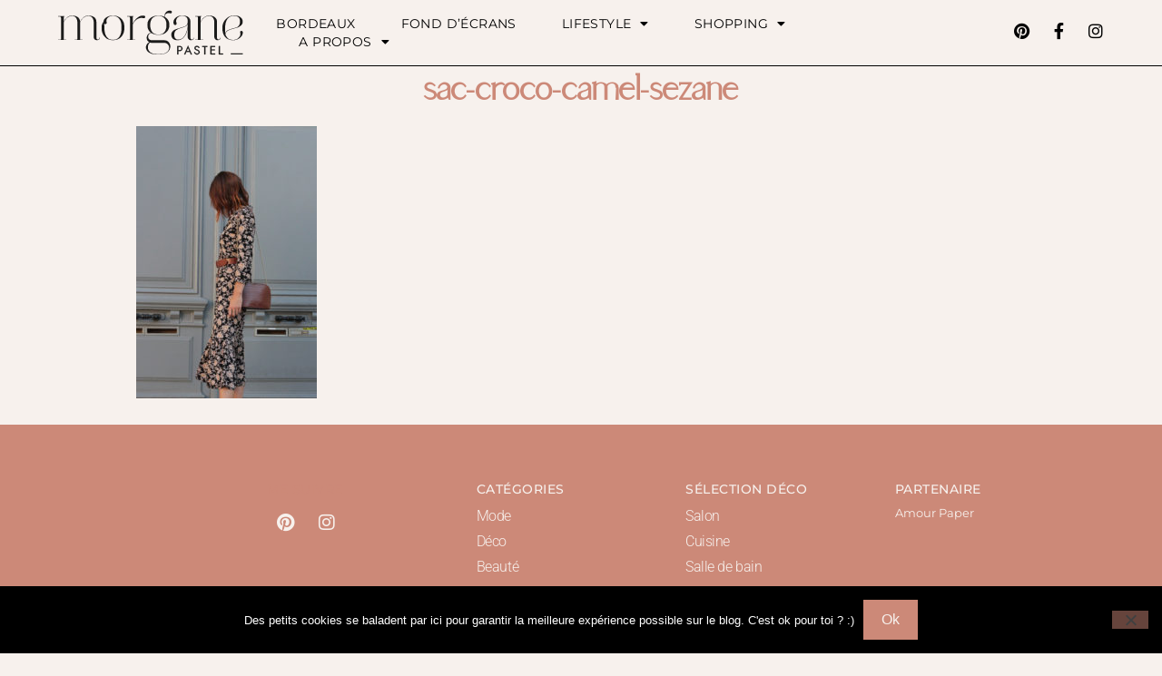

--- FILE ---
content_type: text/html; charset=UTF-8
request_url: https://www.morgane-pastel.com/robe-longue-automne-camel/sac-croco-camel-sezane-2/
body_size: 13483
content:
<!doctype html>
<html lang="fr-FR">
<head>
	<meta charset="UTF-8">
	<meta name="viewport" content="width=device-width, initial-scale=1">
	<link rel="profile" href="https://gmpg.org/xfn/11">
	<meta name='robots' content='index, follow, max-image-preview:large, max-snippet:-1, max-video-preview:-1' />

	<!-- This site is optimized with the Yoast SEO plugin v26.5 - https://yoast.com/wordpress/plugins/seo/ -->
	<title>sac-croco-camel-sezane - Morgane Pastel | Blog lifestyle, mode &amp; déco Bordeaux</title>
	<link rel="canonical" href="https://www.morgane-pastel.com/robe-longue-automne-camel/sac-croco-camel-sezane-2/" />
	<meta property="og:locale" content="fr_FR" />
	<meta property="og:type" content="article" />
	<meta property="og:title" content="sac-croco-camel-sezane - Morgane Pastel | Blog lifestyle, mode &amp; déco Bordeaux" />
	<meta property="og:url" content="https://www.morgane-pastel.com/robe-longue-automne-camel/sac-croco-camel-sezane-2/" />
	<meta property="og:site_name" content="Morgane Pastel | Blog lifestyle, mode &amp; déco Bordeaux" />
	<meta property="article:modified_time" content="2019-09-25T12:29:53+00:00" />
	<meta property="og:image" content="https://www.morgane-pastel.com/robe-longue-automne-camel/sac-croco-camel-sezane-2" />
	<meta property="og:image:width" content="1486" />
	<meta property="og:image:height" content="2242" />
	<meta property="og:image:type" content="image/jpeg" />
	<meta name="twitter:card" content="summary_large_image" />
	<meta name="twitter:site" content="@MorganePastel" />
	<script type="application/ld+json" class="yoast-schema-graph">{"@context":"https://schema.org","@graph":[{"@type":"WebPage","@id":"https://www.morgane-pastel.com/robe-longue-automne-camel/sac-croco-camel-sezane-2/","url":"https://www.morgane-pastel.com/robe-longue-automne-camel/sac-croco-camel-sezane-2/","name":"sac-croco-camel-sezane - Morgane Pastel | Blog lifestyle, mode &amp; déco Bordeaux","isPartOf":{"@id":"https://www.morgane-pastel.com/#website"},"primaryImageOfPage":{"@id":"https://www.morgane-pastel.com/robe-longue-automne-camel/sac-croco-camel-sezane-2/#primaryimage"},"image":{"@id":"https://www.morgane-pastel.com/robe-longue-automne-camel/sac-croco-camel-sezane-2/#primaryimage"},"thumbnailUrl":"https://www.morgane-pastel.com/wp-content/uploads/2019/09/sac-croco-camel-sezane.jpg","datePublished":"2019-09-25T12:29:41+00:00","dateModified":"2019-09-25T12:29:53+00:00","breadcrumb":{"@id":"https://www.morgane-pastel.com/robe-longue-automne-camel/sac-croco-camel-sezane-2/#breadcrumb"},"inLanguage":"fr-FR","potentialAction":[{"@type":"ReadAction","target":["https://www.morgane-pastel.com/robe-longue-automne-camel/sac-croco-camel-sezane-2/"]}]},{"@type":"ImageObject","inLanguage":"fr-FR","@id":"https://www.morgane-pastel.com/robe-longue-automne-camel/sac-croco-camel-sezane-2/#primaryimage","url":"https://www.morgane-pastel.com/wp-content/uploads/2019/09/sac-croco-camel-sezane.jpg","contentUrl":"https://www.morgane-pastel.com/wp-content/uploads/2019/09/sac-croco-camel-sezane.jpg","width":1486,"height":2242,"caption":"sac croco camel sezane"},{"@type":"BreadcrumbList","@id":"https://www.morgane-pastel.com/robe-longue-automne-camel/sac-croco-camel-sezane-2/#breadcrumb","itemListElement":[{"@type":"ListItem","position":1,"name":"Accueil","item":"https://www.morgane-pastel.com/"},{"@type":"ListItem","position":2,"name":"Mode","item":"https://www.morgane-pastel.com/category/mode/"},{"@type":"ListItem","position":3,"name":"Robe longue d&#8217;automne &#038; ceinture croco camel","item":"https://www.morgane-pastel.com/robe-longue-automne-camel/"},{"@type":"ListItem","position":4,"name":"sac-croco-camel-sezane"}]},{"@type":"WebSite","@id":"https://www.morgane-pastel.com/#website","url":"https://www.morgane-pastel.com/","name":"Morgane Pastel | Blog lifestyle, mode &amp; déco Bordeaux","description":"Blog mode, déco &amp; lifestyle à Bordeaux","publisher":{"@id":"https://www.morgane-pastel.com/#/schema/person/45e9825bccfd1c32161ea18264e8f978"},"potentialAction":[{"@type":"SearchAction","target":{"@type":"EntryPoint","urlTemplate":"https://www.morgane-pastel.com/?s={search_term_string}"},"query-input":{"@type":"PropertyValueSpecification","valueRequired":true,"valueName":"search_term_string"}}],"inLanguage":"fr-FR"},{"@type":["Person","Organization"],"@id":"https://www.morgane-pastel.com/#/schema/person/45e9825bccfd1c32161ea18264e8f978","name":"Morgane Pastel","image":{"@type":"ImageObject","inLanguage":"fr-FR","@id":"https://www.morgane-pastel.com/#/schema/person/image/","url":"https://www.morgane-pastel.com/wp-content/uploads/2019/09/sac-croco-camel-sezane.jpg","contentUrl":"https://www.morgane-pastel.com/wp-content/uploads/2019/09/sac-croco-camel-sezane.jpg","width":1486,"height":2242,"caption":"Morgane Pastel"},"logo":{"@id":"https://www.morgane-pastel.com/#/schema/person/image/"}}]}</script>
	<!-- / Yoast SEO plugin. -->


<script type='application/javascript'  id='pys-version-script'>console.log('PixelYourSite Free version 11.1.4.1');</script>
<link rel='dns-prefetch' href='//www.googletagmanager.com' />
<link rel="alternate" type="application/rss+xml" title="Morgane Pastel | Blog lifestyle, mode &amp; déco Bordeaux &raquo; Flux" href="https://www.morgane-pastel.com/feed/" />
<link rel="alternate" type="application/rss+xml" title="Morgane Pastel | Blog lifestyle, mode &amp; déco Bordeaux &raquo; Flux des commentaires" href="https://www.morgane-pastel.com/comments/feed/" />
<script type='text/javascript' id='pinterest-version-script'>console.log('PixelYourSite Pinterest version 6.1.7');</script>
<link rel="alternate" type="application/rss+xml" title="Morgane Pastel | Blog lifestyle, mode &amp; déco Bordeaux &raquo; sac-croco-camel-sezane Flux des commentaires" href="https://www.morgane-pastel.com/robe-longue-automne-camel/sac-croco-camel-sezane-2/feed/" />
<link rel="alternate" title="oEmbed (JSON)" type="application/json+oembed" href="https://www.morgane-pastel.com/wp-json/oembed/1.0/embed?url=https%3A%2F%2Fwww.morgane-pastel.com%2Frobe-longue-automne-camel%2Fsac-croco-camel-sezane-2%2F" />
<link rel="alternate" title="oEmbed (XML)" type="text/xml+oembed" href="https://www.morgane-pastel.com/wp-json/oembed/1.0/embed?url=https%3A%2F%2Fwww.morgane-pastel.com%2Frobe-longue-automne-camel%2Fsac-croco-camel-sezane-2%2F&#038;format=xml" />
<style id='wp-img-auto-sizes-contain-inline-css'>
img:is([sizes=auto i],[sizes^="auto," i]){contain-intrinsic-size:3000px 1500px}
/*# sourceURL=wp-img-auto-sizes-contain-inline-css */
</style>
<style id='wp-emoji-styles-inline-css'>

	img.wp-smiley, img.emoji {
		display: inline !important;
		border: none !important;
		box-shadow: none !important;
		height: 1em !important;
		width: 1em !important;
		margin: 0 0.07em !important;
		vertical-align: -0.1em !important;
		background: none !important;
		padding: 0 !important;
	}
/*# sourceURL=wp-emoji-styles-inline-css */
</style>
<link rel='stylesheet' id='wp-block-library-css' href='https://www.morgane-pastel.com/wp-includes/css/dist/block-library/style.min.css?ver=6.9' media='all' />
<style id='global-styles-inline-css'>
:root{--wp--preset--aspect-ratio--square: 1;--wp--preset--aspect-ratio--4-3: 4/3;--wp--preset--aspect-ratio--3-4: 3/4;--wp--preset--aspect-ratio--3-2: 3/2;--wp--preset--aspect-ratio--2-3: 2/3;--wp--preset--aspect-ratio--16-9: 16/9;--wp--preset--aspect-ratio--9-16: 9/16;--wp--preset--color--black: #000000;--wp--preset--color--cyan-bluish-gray: #abb8c3;--wp--preset--color--white: #ffffff;--wp--preset--color--pale-pink: #f78da7;--wp--preset--color--vivid-red: #cf2e2e;--wp--preset--color--luminous-vivid-orange: #ff6900;--wp--preset--color--luminous-vivid-amber: #fcb900;--wp--preset--color--light-green-cyan: #7bdcb5;--wp--preset--color--vivid-green-cyan: #00d084;--wp--preset--color--pale-cyan-blue: #8ed1fc;--wp--preset--color--vivid-cyan-blue: #0693e3;--wp--preset--color--vivid-purple: #9b51e0;--wp--preset--gradient--vivid-cyan-blue-to-vivid-purple: linear-gradient(135deg,rgb(6,147,227) 0%,rgb(155,81,224) 100%);--wp--preset--gradient--light-green-cyan-to-vivid-green-cyan: linear-gradient(135deg,rgb(122,220,180) 0%,rgb(0,208,130) 100%);--wp--preset--gradient--luminous-vivid-amber-to-luminous-vivid-orange: linear-gradient(135deg,rgb(252,185,0) 0%,rgb(255,105,0) 100%);--wp--preset--gradient--luminous-vivid-orange-to-vivid-red: linear-gradient(135deg,rgb(255,105,0) 0%,rgb(207,46,46) 100%);--wp--preset--gradient--very-light-gray-to-cyan-bluish-gray: linear-gradient(135deg,rgb(238,238,238) 0%,rgb(169,184,195) 100%);--wp--preset--gradient--cool-to-warm-spectrum: linear-gradient(135deg,rgb(74,234,220) 0%,rgb(151,120,209) 20%,rgb(207,42,186) 40%,rgb(238,44,130) 60%,rgb(251,105,98) 80%,rgb(254,248,76) 100%);--wp--preset--gradient--blush-light-purple: linear-gradient(135deg,rgb(255,206,236) 0%,rgb(152,150,240) 100%);--wp--preset--gradient--blush-bordeaux: linear-gradient(135deg,rgb(254,205,165) 0%,rgb(254,45,45) 50%,rgb(107,0,62) 100%);--wp--preset--gradient--luminous-dusk: linear-gradient(135deg,rgb(255,203,112) 0%,rgb(199,81,192) 50%,rgb(65,88,208) 100%);--wp--preset--gradient--pale-ocean: linear-gradient(135deg,rgb(255,245,203) 0%,rgb(182,227,212) 50%,rgb(51,167,181) 100%);--wp--preset--gradient--electric-grass: linear-gradient(135deg,rgb(202,248,128) 0%,rgb(113,206,126) 100%);--wp--preset--gradient--midnight: linear-gradient(135deg,rgb(2,3,129) 0%,rgb(40,116,252) 100%);--wp--preset--font-size--small: 13px;--wp--preset--font-size--medium: 20px;--wp--preset--font-size--large: 36px;--wp--preset--font-size--x-large: 42px;--wp--preset--spacing--20: 0.44rem;--wp--preset--spacing--30: 0.67rem;--wp--preset--spacing--40: 1rem;--wp--preset--spacing--50: 1.5rem;--wp--preset--spacing--60: 2.25rem;--wp--preset--spacing--70: 3.38rem;--wp--preset--spacing--80: 5.06rem;--wp--preset--shadow--natural: 6px 6px 9px rgba(0, 0, 0, 0.2);--wp--preset--shadow--deep: 12px 12px 50px rgba(0, 0, 0, 0.4);--wp--preset--shadow--sharp: 6px 6px 0px rgba(0, 0, 0, 0.2);--wp--preset--shadow--outlined: 6px 6px 0px -3px rgb(255, 255, 255), 6px 6px rgb(0, 0, 0);--wp--preset--shadow--crisp: 6px 6px 0px rgb(0, 0, 0);}:root { --wp--style--global--content-size: 800px;--wp--style--global--wide-size: 1200px; }:where(body) { margin: 0; }.wp-site-blocks > .alignleft { float: left; margin-right: 2em; }.wp-site-blocks > .alignright { float: right; margin-left: 2em; }.wp-site-blocks > .aligncenter { justify-content: center; margin-left: auto; margin-right: auto; }:where(.wp-site-blocks) > * { margin-block-start: 24px; margin-block-end: 0; }:where(.wp-site-blocks) > :first-child { margin-block-start: 0; }:where(.wp-site-blocks) > :last-child { margin-block-end: 0; }:root { --wp--style--block-gap: 24px; }:root :where(.is-layout-flow) > :first-child{margin-block-start: 0;}:root :where(.is-layout-flow) > :last-child{margin-block-end: 0;}:root :where(.is-layout-flow) > *{margin-block-start: 24px;margin-block-end: 0;}:root :where(.is-layout-constrained) > :first-child{margin-block-start: 0;}:root :where(.is-layout-constrained) > :last-child{margin-block-end: 0;}:root :where(.is-layout-constrained) > *{margin-block-start: 24px;margin-block-end: 0;}:root :where(.is-layout-flex){gap: 24px;}:root :where(.is-layout-grid){gap: 24px;}.is-layout-flow > .alignleft{float: left;margin-inline-start: 0;margin-inline-end: 2em;}.is-layout-flow > .alignright{float: right;margin-inline-start: 2em;margin-inline-end: 0;}.is-layout-flow > .aligncenter{margin-left: auto !important;margin-right: auto !important;}.is-layout-constrained > .alignleft{float: left;margin-inline-start: 0;margin-inline-end: 2em;}.is-layout-constrained > .alignright{float: right;margin-inline-start: 2em;margin-inline-end: 0;}.is-layout-constrained > .aligncenter{margin-left: auto !important;margin-right: auto !important;}.is-layout-constrained > :where(:not(.alignleft):not(.alignright):not(.alignfull)){max-width: var(--wp--style--global--content-size);margin-left: auto !important;margin-right: auto !important;}.is-layout-constrained > .alignwide{max-width: var(--wp--style--global--wide-size);}body .is-layout-flex{display: flex;}.is-layout-flex{flex-wrap: wrap;align-items: center;}.is-layout-flex > :is(*, div){margin: 0;}body .is-layout-grid{display: grid;}.is-layout-grid > :is(*, div){margin: 0;}body{padding-top: 0px;padding-right: 0px;padding-bottom: 0px;padding-left: 0px;}a:where(:not(.wp-element-button)){text-decoration: underline;}:root :where(.wp-element-button, .wp-block-button__link){background-color: #32373c;border-width: 0;color: #fff;font-family: inherit;font-size: inherit;font-style: inherit;font-weight: inherit;letter-spacing: inherit;line-height: inherit;padding-top: calc(0.667em + 2px);padding-right: calc(1.333em + 2px);padding-bottom: calc(0.667em + 2px);padding-left: calc(1.333em + 2px);text-decoration: none;text-transform: inherit;}.has-black-color{color: var(--wp--preset--color--black) !important;}.has-cyan-bluish-gray-color{color: var(--wp--preset--color--cyan-bluish-gray) !important;}.has-white-color{color: var(--wp--preset--color--white) !important;}.has-pale-pink-color{color: var(--wp--preset--color--pale-pink) !important;}.has-vivid-red-color{color: var(--wp--preset--color--vivid-red) !important;}.has-luminous-vivid-orange-color{color: var(--wp--preset--color--luminous-vivid-orange) !important;}.has-luminous-vivid-amber-color{color: var(--wp--preset--color--luminous-vivid-amber) !important;}.has-light-green-cyan-color{color: var(--wp--preset--color--light-green-cyan) !important;}.has-vivid-green-cyan-color{color: var(--wp--preset--color--vivid-green-cyan) !important;}.has-pale-cyan-blue-color{color: var(--wp--preset--color--pale-cyan-blue) !important;}.has-vivid-cyan-blue-color{color: var(--wp--preset--color--vivid-cyan-blue) !important;}.has-vivid-purple-color{color: var(--wp--preset--color--vivid-purple) !important;}.has-black-background-color{background-color: var(--wp--preset--color--black) !important;}.has-cyan-bluish-gray-background-color{background-color: var(--wp--preset--color--cyan-bluish-gray) !important;}.has-white-background-color{background-color: var(--wp--preset--color--white) !important;}.has-pale-pink-background-color{background-color: var(--wp--preset--color--pale-pink) !important;}.has-vivid-red-background-color{background-color: var(--wp--preset--color--vivid-red) !important;}.has-luminous-vivid-orange-background-color{background-color: var(--wp--preset--color--luminous-vivid-orange) !important;}.has-luminous-vivid-amber-background-color{background-color: var(--wp--preset--color--luminous-vivid-amber) !important;}.has-light-green-cyan-background-color{background-color: var(--wp--preset--color--light-green-cyan) !important;}.has-vivid-green-cyan-background-color{background-color: var(--wp--preset--color--vivid-green-cyan) !important;}.has-pale-cyan-blue-background-color{background-color: var(--wp--preset--color--pale-cyan-blue) !important;}.has-vivid-cyan-blue-background-color{background-color: var(--wp--preset--color--vivid-cyan-blue) !important;}.has-vivid-purple-background-color{background-color: var(--wp--preset--color--vivid-purple) !important;}.has-black-border-color{border-color: var(--wp--preset--color--black) !important;}.has-cyan-bluish-gray-border-color{border-color: var(--wp--preset--color--cyan-bluish-gray) !important;}.has-white-border-color{border-color: var(--wp--preset--color--white) !important;}.has-pale-pink-border-color{border-color: var(--wp--preset--color--pale-pink) !important;}.has-vivid-red-border-color{border-color: var(--wp--preset--color--vivid-red) !important;}.has-luminous-vivid-orange-border-color{border-color: var(--wp--preset--color--luminous-vivid-orange) !important;}.has-luminous-vivid-amber-border-color{border-color: var(--wp--preset--color--luminous-vivid-amber) !important;}.has-light-green-cyan-border-color{border-color: var(--wp--preset--color--light-green-cyan) !important;}.has-vivid-green-cyan-border-color{border-color: var(--wp--preset--color--vivid-green-cyan) !important;}.has-pale-cyan-blue-border-color{border-color: var(--wp--preset--color--pale-cyan-blue) !important;}.has-vivid-cyan-blue-border-color{border-color: var(--wp--preset--color--vivid-cyan-blue) !important;}.has-vivid-purple-border-color{border-color: var(--wp--preset--color--vivid-purple) !important;}.has-vivid-cyan-blue-to-vivid-purple-gradient-background{background: var(--wp--preset--gradient--vivid-cyan-blue-to-vivid-purple) !important;}.has-light-green-cyan-to-vivid-green-cyan-gradient-background{background: var(--wp--preset--gradient--light-green-cyan-to-vivid-green-cyan) !important;}.has-luminous-vivid-amber-to-luminous-vivid-orange-gradient-background{background: var(--wp--preset--gradient--luminous-vivid-amber-to-luminous-vivid-orange) !important;}.has-luminous-vivid-orange-to-vivid-red-gradient-background{background: var(--wp--preset--gradient--luminous-vivid-orange-to-vivid-red) !important;}.has-very-light-gray-to-cyan-bluish-gray-gradient-background{background: var(--wp--preset--gradient--very-light-gray-to-cyan-bluish-gray) !important;}.has-cool-to-warm-spectrum-gradient-background{background: var(--wp--preset--gradient--cool-to-warm-spectrum) !important;}.has-blush-light-purple-gradient-background{background: var(--wp--preset--gradient--blush-light-purple) !important;}.has-blush-bordeaux-gradient-background{background: var(--wp--preset--gradient--blush-bordeaux) !important;}.has-luminous-dusk-gradient-background{background: var(--wp--preset--gradient--luminous-dusk) !important;}.has-pale-ocean-gradient-background{background: var(--wp--preset--gradient--pale-ocean) !important;}.has-electric-grass-gradient-background{background: var(--wp--preset--gradient--electric-grass) !important;}.has-midnight-gradient-background{background: var(--wp--preset--gradient--midnight) !important;}.has-small-font-size{font-size: var(--wp--preset--font-size--small) !important;}.has-medium-font-size{font-size: var(--wp--preset--font-size--medium) !important;}.has-large-font-size{font-size: var(--wp--preset--font-size--large) !important;}.has-x-large-font-size{font-size: var(--wp--preset--font-size--x-large) !important;}
/*# sourceURL=global-styles-inline-css */
</style>

<link rel='stylesheet' id='cookie-notice-front-css' href='https://www.morgane-pastel.com/wp-content/plugins/cookie-notice/css/front.min.css?ver=2.5.11' media='all' />
<link rel='stylesheet' id='mc4wp-form-basic-css' href='https://www.morgane-pastel.com/wp-content/plugins/mailchimp-for-wp/assets/css/form-basic.css?ver=4.10.9' media='all' />
<link rel='stylesheet' id='hello-elementor-css' href='https://www.morgane-pastel.com/wp-content/themes/hello-elementor/assets/css/reset.css?ver=3.4.5' media='all' />
<link rel='stylesheet' id='hello-elementor-theme-style-css' href='https://www.morgane-pastel.com/wp-content/themes/hello-elementor/assets/css/theme.css?ver=3.4.5' media='all' />
<link rel='stylesheet' id='hello-elementor-header-footer-css' href='https://www.morgane-pastel.com/wp-content/themes/hello-elementor/assets/css/header-footer.css?ver=3.4.5' media='all' />
<link rel='stylesheet' id='elementor-frontend-css' href='https://www.morgane-pastel.com/wp-content/plugins/elementor/assets/css/frontend.min.css?ver=3.33.2' media='all' />
<link rel='stylesheet' id='widget-image-css' href='https://www.morgane-pastel.com/wp-content/plugins/elementor/assets/css/widget-image.min.css?ver=3.33.2' media='all' />
<link rel='stylesheet' id='widget-nav-menu-css' href='https://www.morgane-pastel.com/wp-content/plugins/elementor-pro/assets/css/widget-nav-menu.min.css?ver=3.32.3' media='all' />
<link rel='stylesheet' id='widget-social-icons-css' href='https://www.morgane-pastel.com/wp-content/plugins/elementor/assets/css/widget-social-icons.min.css?ver=3.33.2' media='all' />
<link rel='stylesheet' id='e-apple-webkit-css' href='https://www.morgane-pastel.com/wp-content/plugins/elementor/assets/css/conditionals/apple-webkit.min.css?ver=3.33.2' media='all' />
<link rel='stylesheet' id='widget-heading-css' href='https://www.morgane-pastel.com/wp-content/plugins/elementor/assets/css/widget-heading.min.css?ver=3.33.2' media='all' />
<link rel='stylesheet' id='elementor-icons-css' href='https://www.morgane-pastel.com/wp-content/plugins/elementor/assets/lib/eicons/css/elementor-icons.min.css?ver=5.44.0' media='all' />
<link rel='stylesheet' id='elementor-post-5594-css' href='https://www.morgane-pastel.com/wp-content/uploads/elementor/css/post-5594.css?ver=1765396837' media='all' />
<link rel='stylesheet' id='font-awesome-5-all-css' href='https://www.morgane-pastel.com/wp-content/plugins/elementor/assets/lib/font-awesome/css/all.min.css?ver=3.33.2' media='all' />
<link rel='stylesheet' id='font-awesome-4-shim-css' href='https://www.morgane-pastel.com/wp-content/plugins/elementor/assets/lib/font-awesome/css/v4-shims.min.css?ver=3.33.2' media='all' />
<link rel='stylesheet' id='elementor-post-4866-css' href='https://www.morgane-pastel.com/wp-content/uploads/elementor/css/post-4866.css?ver=1765396837' media='all' />
<link rel='stylesheet' id='elementor-post-8166-css' href='https://www.morgane-pastel.com/wp-content/uploads/elementor/css/post-8166.css?ver=1765396837' media='all' />
<link rel='stylesheet' id='elementor-post-9177-css' href='https://www.morgane-pastel.com/wp-content/uploads/elementor/css/post-9177.css?ver=1765396837' media='all' />
<link rel='stylesheet' id='elementor-gf-local-playfairdisplay-css' href='https://www.morgane-pastel.com/wp-content/uploads/elementor/google-fonts/css/playfairdisplay.css?ver=1743267041' media='all' />
<link rel='stylesheet' id='elementor-gf-local-montserrat-css' href='https://www.morgane-pastel.com/wp-content/uploads/elementor/google-fonts/css/montserrat.css?ver=1743267044' media='all' />
<link rel='stylesheet' id='elementor-gf-local-roboto-css' href='https://www.morgane-pastel.com/wp-content/uploads/elementor/google-fonts/css/roboto.css?ver=1743267050' media='all' />
<link rel='stylesheet' id='elementor-icons-shared-0-css' href='https://www.morgane-pastel.com/wp-content/plugins/elementor/assets/lib/font-awesome/css/fontawesome.min.css?ver=5.15.3' media='all' />
<link rel='stylesheet' id='elementor-icons-fa-solid-css' href='https://www.morgane-pastel.com/wp-content/plugins/elementor/assets/lib/font-awesome/css/solid.min.css?ver=5.15.3' media='all' />
<link rel='stylesheet' id='elementor-icons-fa-brands-css' href='https://www.morgane-pastel.com/wp-content/plugins/elementor/assets/lib/font-awesome/css/brands.min.css?ver=5.15.3' media='all' />
<script id="cookie-notice-front-js-before">
var cnArgs = {"ajaxUrl":"https:\/\/www.morgane-pastel.com\/wp-admin\/admin-ajax.php","nonce":"5d6671659a","hideEffect":"fade","position":"bottom","onScroll":false,"onScrollOffset":100,"onClick":false,"cookieName":"cookie_notice_accepted","cookieTime":2592000,"cookieTimeRejected":2592000,"globalCookie":false,"redirection":false,"cache":false,"revokeCookies":false,"revokeCookiesOpt":"automatic"};

//# sourceURL=cookie-notice-front-js-before
</script>
<script src="https://www.morgane-pastel.com/wp-content/plugins/cookie-notice/js/front.min.js?ver=2.5.11" id="cookie-notice-front-js"></script>
<script src="https://www.morgane-pastel.com/wp-includes/js/jquery/jquery.min.js?ver=3.7.1" id="jquery-core-js"></script>
<script src="https://www.morgane-pastel.com/wp-includes/js/jquery/jquery-migrate.min.js?ver=3.4.1" id="jquery-migrate-js"></script>
<script src="https://www.morgane-pastel.com/wp-content/plugins/elementor/assets/lib/font-awesome/js/v4-shims.min.js?ver=3.33.2" id="font-awesome-4-shim-js"></script>
<script src="https://www.morgane-pastel.com/wp-content/plugins/pixelyoursite/dist/scripts/js.cookie-2.1.3.min.js?ver=2.1.3" id="js-cookie-pys-js"></script>
<script src="https://www.morgane-pastel.com/wp-content/plugins/pixelyoursite/dist/scripts/jquery.bind-first-0.2.3.min.js?ver=0.2.3" id="jquery-bind-first-js"></script>
<script src="https://www.morgane-pastel.com/wp-content/plugins/pixelyoursite/dist/scripts/tld.min.js?ver=2.3.1" id="js-tld-js"></script>
<script id="pys-js-extra">
var pysOptions = {"staticEvents":[],"dynamicEvents":[],"triggerEvents":[],"triggerEventTypes":[],"pinterest":{"pixelIds":["2612398563419"],"advancedMatching":[],"wooVariableAsSimple":false,"serverApiEnabled":false},"debug":"","siteUrl":"https://www.morgane-pastel.com","ajaxUrl":"https://www.morgane-pastel.com/wp-admin/admin-ajax.php","ajax_event":"c0fcc549ee","enable_remove_download_url_param":"1","cookie_duration":"7","last_visit_duration":"60","enable_success_send_form":"","ajaxForServerEvent":"1","ajaxForServerStaticEvent":"1","useSendBeacon":"1","send_external_id":"1","external_id_expire":"180","track_cookie_for_subdomains":"1","google_consent_mode":"1","gdpr":{"ajax_enabled":false,"all_disabled_by_api":false,"facebook_disabled_by_api":false,"analytics_disabled_by_api":false,"google_ads_disabled_by_api":false,"pinterest_disabled_by_api":false,"bing_disabled_by_api":false,"reddit_disabled_by_api":false,"externalID_disabled_by_api":false,"facebook_prior_consent_enabled":true,"analytics_prior_consent_enabled":true,"google_ads_prior_consent_enabled":null,"pinterest_prior_consent_enabled":true,"bing_prior_consent_enabled":true,"cookiebot_integration_enabled":false,"cookiebot_facebook_consent_category":"marketing","cookiebot_analytics_consent_category":"statistics","cookiebot_tiktok_consent_category":"marketing","cookiebot_google_ads_consent_category":"marketing","cookiebot_pinterest_consent_category":"marketing","cookiebot_bing_consent_category":"marketing","consent_magic_integration_enabled":false,"real_cookie_banner_integration_enabled":false,"cookie_notice_integration_enabled":false,"cookie_law_info_integration_enabled":false,"analytics_storage":{"enabled":true,"value":"granted","filter":false},"ad_storage":{"enabled":true,"value":"granted","filter":false},"ad_user_data":{"enabled":true,"value":"granted","filter":false},"ad_personalization":{"enabled":true,"value":"granted","filter":false}},"cookie":{"disabled_all_cookie":false,"disabled_start_session_cookie":false,"disabled_advanced_form_data_cookie":false,"disabled_landing_page_cookie":false,"disabled_first_visit_cookie":false,"disabled_trafficsource_cookie":false,"disabled_utmTerms_cookie":false,"disabled_utmId_cookie":false},"tracking_analytics":{"TrafficSource":"direct","TrafficLanding":"undefined","TrafficUtms":[],"TrafficUtmsId":[]},"GATags":{"ga_datalayer_type":"default","ga_datalayer_name":"dataLayerPYS"},"woo":{"enabled":false},"edd":{"enabled":false},"cache_bypass":"1768860939"};
//# sourceURL=pys-js-extra
</script>
<script src="https://www.morgane-pastel.com/wp-content/plugins/pixelyoursite/dist/scripts/public.js?ver=11.1.4.1" id="pys-js"></script>
<script src="https://www.morgane-pastel.com/wp-content/plugins/pixelyoursite-pinterest/dist/scripts/public.js?ver=6.1.7" id="pys-pinterest-js"></script>

<!-- Extrait de code de la balise Google (gtag.js) ajouté par Site Kit -->
<!-- Extrait Google Analytics ajouté par Site Kit -->
<script src="https://www.googletagmanager.com/gtag/js?id=G-SPKF81WYV7" id="google_gtagjs-js" async></script>
<script id="google_gtagjs-js-after">
window.dataLayer = window.dataLayer || [];function gtag(){dataLayer.push(arguments);}
gtag("set","linker",{"domains":["www.morgane-pastel.com"]});
gtag("js", new Date());
gtag("set", "developer_id.dZTNiMT", true);
gtag("config", "G-SPKF81WYV7");
//# sourceURL=google_gtagjs-js-after
</script>
<link rel="https://api.w.org/" href="https://www.morgane-pastel.com/wp-json/" /><link rel="alternate" title="JSON" type="application/json" href="https://www.morgane-pastel.com/wp-json/wp/v2/media/5461" /><link rel="EditURI" type="application/rsd+xml" title="RSD" href="https://www.morgane-pastel.com/xmlrpc.php?rsd" />
<meta name="generator" content="WordPress 6.9" />
<link rel='shortlink' href='https://www.morgane-pastel.com/?p=5461' />
<meta name="generator" content="Site Kit by Google 1.167.0" /><!-- Analytics by WP Statistics - https://wp-statistics.com -->
<meta name="generator" content="Elementor 3.33.2; features: additional_custom_breakpoints; settings: css_print_method-external, google_font-enabled, font_display-auto">
			<style>
				.e-con.e-parent:nth-of-type(n+4):not(.e-lazyloaded):not(.e-no-lazyload),
				.e-con.e-parent:nth-of-type(n+4):not(.e-lazyloaded):not(.e-no-lazyload) * {
					background-image: none !important;
				}
				@media screen and (max-height: 1024px) {
					.e-con.e-parent:nth-of-type(n+3):not(.e-lazyloaded):not(.e-no-lazyload),
					.e-con.e-parent:nth-of-type(n+3):not(.e-lazyloaded):not(.e-no-lazyload) * {
						background-image: none !important;
					}
				}
				@media screen and (max-height: 640px) {
					.e-con.e-parent:nth-of-type(n+2):not(.e-lazyloaded):not(.e-no-lazyload),
					.e-con.e-parent:nth-of-type(n+2):not(.e-lazyloaded):not(.e-no-lazyload) * {
						background-image: none !important;
					}
				}
			</style>
						<meta name="theme-color" content="#F7F1ED">
			<link rel="icon" href="https://www.morgane-pastel.com/wp-content/uploads/2019/09/favicon.png" sizes="32x32" />
<link rel="icon" href="https://www.morgane-pastel.com/wp-content/uploads/2019/09/favicon.png" sizes="192x192" />
<link rel="apple-touch-icon" href="https://www.morgane-pastel.com/wp-content/uploads/2019/09/favicon.png" />
<meta name="msapplication-TileImage" content="https://www.morgane-pastel.com/wp-content/uploads/2019/09/favicon.png" />
<style id="sccss">.row {
		width:95%;
		padding-top:15px;
}

.col-md-2{

		width:19%;
		display: contents;
}

@media screen and (max-width: 767px) {
.shopthelook{
        display: none;
        }
}</style></head>
<body data-rsssl=1 class="attachment wp-singular attachment-template-default single single-attachment postid-5461 attachmentid-5461 attachment-jpeg wp-embed-responsive wp-theme-hello-elementor cookies-not-set hello-elementor-default elementor-default elementor-kit-5594 elementor-page-9177">


<a class="skip-link screen-reader-text" href="#content">Aller au contenu</a>

		<header data-elementor-type="header" data-elementor-id="4866" class="elementor elementor-4866 elementor-location-header" data-elementor-post-type="elementor_library">
					<section class="elementor-section elementor-top-section elementor-element elementor-element-384919fc elementor-section-full_width elementor-section-height-min-height elementor-section-items-stretch elementor-section-height-default" data-id="384919fc" data-element_type="section" data-settings="{&quot;background_background&quot;:&quot;classic&quot;}">
						<div class="elementor-container elementor-column-gap-default">
					<div class="elementor-column elementor-col-25 elementor-top-column elementor-element elementor-element-7c804d10" data-id="7c804d10" data-element_type="column">
			<div class="elementor-widget-wrap elementor-element-populated">
						<div class="elementor-element elementor-element-7aa15c9c elementor-widget elementor-widget-image" data-id="7aa15c9c" data-element_type="widget" data-widget_type="image.default">
				<div class="elementor-widget-container">
																<a href="https://www.morgane-pastel.com">
							<img width="204" height="50" src="https://www.morgane-pastel.com/wp-content/uploads/2022/11/logo_morgane-pastel.png" class="attachment-full size-full wp-image-8152" alt="" />								</a>
															</div>
				</div>
					</div>
		</div>
				<div class="elementor-column elementor-col-50 elementor-top-column elementor-element elementor-element-28e5b836" data-id="28e5b836" data-element_type="column">
			<div class="elementor-widget-wrap elementor-element-populated">
						<div class="elementor-element elementor-element-70bb2ac7 elementor-nav-menu__align-start elementor-nav-menu--stretch elementor-nav-menu__text-align-center elementor-nav-menu--dropdown-tablet elementor-nav-menu--toggle elementor-nav-menu--burger elementor-widget elementor-widget-nav-menu" data-id="70bb2ac7" data-element_type="widget" data-settings="{&quot;full_width&quot;:&quot;stretch&quot;,&quot;layout&quot;:&quot;horizontal&quot;,&quot;submenu_icon&quot;:{&quot;value&quot;:&quot;&lt;i class=\&quot;fas fa-caret-down\&quot; aria-hidden=\&quot;true\&quot;&gt;&lt;\/i&gt;&quot;,&quot;library&quot;:&quot;fa-solid&quot;},&quot;toggle&quot;:&quot;burger&quot;}" data-widget_type="nav-menu.default">
				<div class="elementor-widget-container">
								<nav aria-label="Menu" class="elementor-nav-menu--main elementor-nav-menu__container elementor-nav-menu--layout-horizontal e--pointer-underline e--animation-fade">
				<ul id="menu-1-70bb2ac7" class="elementor-nav-menu"><li class="menu-item menu-item-type-taxonomy menu-item-object-category menu-item-5148"><a href="https://www.morgane-pastel.com/category/bordeaux/" class="elementor-item">Bordeaux</a></li>
<li class="menu-item menu-item-type-taxonomy menu-item-object-category menu-item-1167"><a href="https://www.morgane-pastel.com/category/fond-ecrans/" class="elementor-item">Fond d&rsquo;écrans</a></li>
<li class="menu-item menu-item-type-custom menu-item-object-custom menu-item-has-children menu-item-923"><a href="#" class="elementor-item elementor-item-anchor">Lifestyle</a>
<ul class="sub-menu elementor-nav-menu--dropdown">
	<li class="menu-item menu-item-type-taxonomy menu-item-object-category menu-item-989"><a href="https://www.morgane-pastel.com/category/mode/" class="elementor-sub-item">Mode</a></li>
	<li class="menu-item menu-item-type-taxonomy menu-item-object-category menu-item-1117"><a href="https://www.morgane-pastel.com/category/deco/" class="elementor-sub-item">Déco</a></li>
	<li class="menu-item menu-item-type-taxonomy menu-item-object-category menu-item-993"><a href="https://www.morgane-pastel.com/category/beaute/" class="elementor-sub-item">Beauté</a></li>
	<li class="menu-item menu-item-type-taxonomy menu-item-object-category menu-item-992"><a href="https://www.morgane-pastel.com/category/food/" class="elementor-sub-item">Food</a></li>
</ul>
</li>
<li class="menu-item menu-item-type-custom menu-item-object-custom menu-item-has-children menu-item-4725"><a href="#" class="elementor-item elementor-item-anchor">Shopping</a>
<ul class="sub-menu elementor-nav-menu--dropdown">
	<li class="menu-item menu-item-type-post_type menu-item-object-page menu-item-has-children menu-item-2082"><a href="https://www.morgane-pastel.com/deco/" class="elementor-sub-item">Déco</a>
	<ul class="sub-menu elementor-nav-menu--dropdown">
		<li class="menu-item menu-item-type-post_type menu-item-object-page menu-item-7177"><a href="https://www.morgane-pastel.com/deco/deco-pour-un-salon-moderne/" class="elementor-sub-item">Salon</a></li>
		<li class="menu-item menu-item-type-post_type menu-item-object-page menu-item-5777"><a href="https://www.morgane-pastel.com/deco/deco-cuisine/" class="elementor-sub-item">Cuisine</a></li>
		<li class="menu-item menu-item-type-post_type menu-item-object-page menu-item-6085"><a href="https://www.morgane-pastel.com/deco/deco-pour-une-jolie-chambre-moderne/" class="elementor-sub-item">Chambre</a></li>
		<li class="menu-item menu-item-type-post_type menu-item-object-page menu-item-6245"><a href="https://www.morgane-pastel.com/deco/une-salle-de-bain-moderne-chic/" class="elementor-sub-item">Salle de bain</a></li>
		<li class="menu-item menu-item-type-post_type menu-item-object-page menu-item-6579"><a href="https://www.morgane-pastel.com/deco/deco-bureau/" class="elementor-sub-item">Bureau</a></li>
	</ul>
</li>
	<li class="menu-item menu-item-type-post_type menu-item-object-page menu-item-2050"><a href="https://www.morgane-pastel.com/mode/" class="elementor-sub-item">Mode</a></li>
	<li class="menu-item menu-item-type-post_type menu-item-object-page menu-item-2049"><a href="https://www.morgane-pastel.com/beaute/" class="elementor-sub-item">Beauté</a></li>
	<li class="menu-item menu-item-type-post_type menu-item-object-page menu-item-2494"><a href="https://www.morgane-pastel.com/bijoux/" class="elementor-sub-item">Bijoux</a></li>
	<li class="menu-item menu-item-type-post_type menu-item-object-page menu-item-2216"><a href="https://www.morgane-pastel.com/wishlist/" class="elementor-sub-item">Wishlist</a></li>
</ul>
</li>
<li class="menu-item menu-item-type-post_type menu-item-object-page menu-item-has-children menu-item-1732"><a href="https://www.morgane-pastel.com/a-propos/" class="elementor-item">A propos</a>
<ul class="sub-menu elementor-nav-menu--dropdown">
	<li class="menu-item menu-item-type-custom menu-item-object-custom menu-item-4998"><a href="https://morganepichard.fr/" class="elementor-sub-item">Portfolio</a></li>
	<li class="menu-item menu-item-type-post_type menu-item-object-page menu-item-19"><a href="https://www.morgane-pastel.com/contact/" class="elementor-sub-item">Contact</a></li>
	<li class="menu-item menu-item-type-custom menu-item-object-custom menu-item-5557"><a href="https://amourpaper.com" class="elementor-sub-item">Ma boutique</a></li>
</ul>
</li>
</ul>			</nav>
					<div class="elementor-menu-toggle" role="button" tabindex="0" aria-label="Permuter le menu" aria-expanded="false">
			<i aria-hidden="true" role="presentation" class="elementor-menu-toggle__icon--open eicon-menu-bar"></i><i aria-hidden="true" role="presentation" class="elementor-menu-toggle__icon--close eicon-close"></i>		</div>
					<nav class="elementor-nav-menu--dropdown elementor-nav-menu__container" aria-hidden="true">
				<ul id="menu-2-70bb2ac7" class="elementor-nav-menu"><li class="menu-item menu-item-type-taxonomy menu-item-object-category menu-item-5148"><a href="https://www.morgane-pastel.com/category/bordeaux/" class="elementor-item" tabindex="-1">Bordeaux</a></li>
<li class="menu-item menu-item-type-taxonomy menu-item-object-category menu-item-1167"><a href="https://www.morgane-pastel.com/category/fond-ecrans/" class="elementor-item" tabindex="-1">Fond d&rsquo;écrans</a></li>
<li class="menu-item menu-item-type-custom menu-item-object-custom menu-item-has-children menu-item-923"><a href="#" class="elementor-item elementor-item-anchor" tabindex="-1">Lifestyle</a>
<ul class="sub-menu elementor-nav-menu--dropdown">
	<li class="menu-item menu-item-type-taxonomy menu-item-object-category menu-item-989"><a href="https://www.morgane-pastel.com/category/mode/" class="elementor-sub-item" tabindex="-1">Mode</a></li>
	<li class="menu-item menu-item-type-taxonomy menu-item-object-category menu-item-1117"><a href="https://www.morgane-pastel.com/category/deco/" class="elementor-sub-item" tabindex="-1">Déco</a></li>
	<li class="menu-item menu-item-type-taxonomy menu-item-object-category menu-item-993"><a href="https://www.morgane-pastel.com/category/beaute/" class="elementor-sub-item" tabindex="-1">Beauté</a></li>
	<li class="menu-item menu-item-type-taxonomy menu-item-object-category menu-item-992"><a href="https://www.morgane-pastel.com/category/food/" class="elementor-sub-item" tabindex="-1">Food</a></li>
</ul>
</li>
<li class="menu-item menu-item-type-custom menu-item-object-custom menu-item-has-children menu-item-4725"><a href="#" class="elementor-item elementor-item-anchor" tabindex="-1">Shopping</a>
<ul class="sub-menu elementor-nav-menu--dropdown">
	<li class="menu-item menu-item-type-post_type menu-item-object-page menu-item-has-children menu-item-2082"><a href="https://www.morgane-pastel.com/deco/" class="elementor-sub-item" tabindex="-1">Déco</a>
	<ul class="sub-menu elementor-nav-menu--dropdown">
		<li class="menu-item menu-item-type-post_type menu-item-object-page menu-item-7177"><a href="https://www.morgane-pastel.com/deco/deco-pour-un-salon-moderne/" class="elementor-sub-item" tabindex="-1">Salon</a></li>
		<li class="menu-item menu-item-type-post_type menu-item-object-page menu-item-5777"><a href="https://www.morgane-pastel.com/deco/deco-cuisine/" class="elementor-sub-item" tabindex="-1">Cuisine</a></li>
		<li class="menu-item menu-item-type-post_type menu-item-object-page menu-item-6085"><a href="https://www.morgane-pastel.com/deco/deco-pour-une-jolie-chambre-moderne/" class="elementor-sub-item" tabindex="-1">Chambre</a></li>
		<li class="menu-item menu-item-type-post_type menu-item-object-page menu-item-6245"><a href="https://www.morgane-pastel.com/deco/une-salle-de-bain-moderne-chic/" class="elementor-sub-item" tabindex="-1">Salle de bain</a></li>
		<li class="menu-item menu-item-type-post_type menu-item-object-page menu-item-6579"><a href="https://www.morgane-pastel.com/deco/deco-bureau/" class="elementor-sub-item" tabindex="-1">Bureau</a></li>
	</ul>
</li>
	<li class="menu-item menu-item-type-post_type menu-item-object-page menu-item-2050"><a href="https://www.morgane-pastel.com/mode/" class="elementor-sub-item" tabindex="-1">Mode</a></li>
	<li class="menu-item menu-item-type-post_type menu-item-object-page menu-item-2049"><a href="https://www.morgane-pastel.com/beaute/" class="elementor-sub-item" tabindex="-1">Beauté</a></li>
	<li class="menu-item menu-item-type-post_type menu-item-object-page menu-item-2494"><a href="https://www.morgane-pastel.com/bijoux/" class="elementor-sub-item" tabindex="-1">Bijoux</a></li>
	<li class="menu-item menu-item-type-post_type menu-item-object-page menu-item-2216"><a href="https://www.morgane-pastel.com/wishlist/" class="elementor-sub-item" tabindex="-1">Wishlist</a></li>
</ul>
</li>
<li class="menu-item menu-item-type-post_type menu-item-object-page menu-item-has-children menu-item-1732"><a href="https://www.morgane-pastel.com/a-propos/" class="elementor-item" tabindex="-1">A propos</a>
<ul class="sub-menu elementor-nav-menu--dropdown">
	<li class="menu-item menu-item-type-custom menu-item-object-custom menu-item-4998"><a href="https://morganepichard.fr/" class="elementor-sub-item" tabindex="-1">Portfolio</a></li>
	<li class="menu-item menu-item-type-post_type menu-item-object-page menu-item-19"><a href="https://www.morgane-pastel.com/contact/" class="elementor-sub-item" tabindex="-1">Contact</a></li>
	<li class="menu-item menu-item-type-custom menu-item-object-custom menu-item-5557"><a href="https://amourpaper.com" class="elementor-sub-item" tabindex="-1">Ma boutique</a></li>
</ul>
</li>
</ul>			</nav>
						</div>
				</div>
					</div>
		</div>
				<div class="elementor-column elementor-col-25 elementor-top-column elementor-element elementor-element-2a3408f1" data-id="2a3408f1" data-element_type="column">
			<div class="elementor-widget-wrap elementor-element-populated">
						<div class="elementor-element elementor-element-70bd17f6 elementor-shape-square e-grid-align-right elementor-grid-0 elementor-widget elementor-widget-social-icons" data-id="70bd17f6" data-element_type="widget" data-widget_type="social-icons.default">
				<div class="elementor-widget-container">
							<div class="elementor-social-icons-wrapper elementor-grid" role="list">
							<span class="elementor-grid-item" role="listitem">
					<a class="elementor-icon elementor-social-icon elementor-social-icon-pinterest elementor-repeater-item-12ecc50" href="http://pinterest.com/morganepastel" target="_blank">
						<span class="elementor-screen-only">Pinterest</span>
						<i aria-hidden="true" class="fab fa-pinterest"></i>					</a>
				</span>
							<span class="elementor-grid-item" role="listitem">
					<a class="elementor-icon elementor-social-icon elementor-social-icon-facebook-f elementor-repeater-item-fac13cb" href="http://facebook.com/morganepastel.blog/" target="_blank">
						<span class="elementor-screen-only">Facebook-f</span>
						<i aria-hidden="true" class="fab fa-facebook-f"></i>					</a>
				</span>
							<span class="elementor-grid-item" role="listitem">
					<a class="elementor-icon elementor-social-icon elementor-social-icon-instagram elementor-repeater-item-467570f" href="http://instagram.com/morgane.pichard" target="_blank">
						<span class="elementor-screen-only">Instagram</span>
						<i aria-hidden="true" class="fab fa-instagram"></i>					</a>
				</span>
					</div>
						</div>
				</div>
					</div>
		</div>
					</div>
		</section>
				</header>
				<div data-elementor-type="single-post" data-elementor-id="9177" class="elementor elementor-9177 elementor-location-single post-5461 attachment type-attachment status-inherit hentry" data-elementor-post-type="elementor_library">
					<section class="elementor-section elementor-top-section elementor-element elementor-element-f761cf8 elementor-section-boxed elementor-section-height-default elementor-section-height-default" data-id="f761cf8" data-element_type="section">
						<div class="elementor-container elementor-column-gap-default">
					<div class="elementor-column elementor-col-100 elementor-top-column elementor-element elementor-element-39be6bc" data-id="39be6bc" data-element_type="column">
			<div class="elementor-widget-wrap elementor-element-populated">
						<div class="elementor-element elementor-element-3bceead elementor-widget elementor-widget-theme-post-title elementor-page-title elementor-widget-heading" data-id="3bceead" data-element_type="widget" data-widget_type="theme-post-title.default">
				<div class="elementor-widget-container">
					<h1 class="elementor-heading-title elementor-size-default">sac-croco-camel-sezane</h1>				</div>
				</div>
				<div class="elementor-element elementor-element-27f23cf elementor-widget elementor-widget-theme-post-content" data-id="27f23cf" data-element_type="widget" data-widget_type="theme-post-content.default">
				<div class="elementor-widget-container">
					<p class="attachment"><a href='https://www.morgane-pastel.com/wp-content/uploads/2019/09/sac-croco-camel-sezane.jpg'><img fetchpriority="high" decoding="async" width="199" height="300" src="[data-uri]" data-lazy-type="image" data-lazy-src="https://www.morgane-pastel.com/wp-content/uploads/2019/09/sac-croco-camel-sezane-199x300.jpg" class="lazy lazy-hidden attachment-medium size-medium" alt="sac croco camel sezane" data-lazy-srcset="https://www.morgane-pastel.com/wp-content/uploads/2019/09/sac-croco-camel-sezane-199x300.jpg 199w, https://www.morgane-pastel.com/wp-content/uploads/2019/09/sac-croco-camel-sezane-370x558.jpg 370w, https://www.morgane-pastel.com/wp-content/uploads/2019/09/sac-croco-camel-sezane-768x1159.jpg 768w, https://www.morgane-pastel.com/wp-content/uploads/2019/09/sac-croco-camel-sezane-679x1024.jpg 679w, https://www.morgane-pastel.com/wp-content/uploads/2019/09/sac-croco-camel-sezane-640x966.jpg 640w, https://www.morgane-pastel.com/wp-content/uploads/2019/09/sac-croco-camel-sezane-1300x1961.jpg 1300w, https://www.morgane-pastel.com/wp-content/uploads/2019/09/sac-croco-camel-sezane.jpg 1486w" data-lazy-sizes="(max-width: 199px) 100vw, 199px" /><noscript><img fetchpriority="high" decoding="async" width="199" height="300" src="https://www.morgane-pastel.com/wp-content/uploads/2019/09/sac-croco-camel-sezane-199x300.jpg" class="attachment-medium size-medium" alt="sac croco camel sezane" srcset="https://www.morgane-pastel.com/wp-content/uploads/2019/09/sac-croco-camel-sezane-199x300.jpg 199w, https://www.morgane-pastel.com/wp-content/uploads/2019/09/sac-croco-camel-sezane-370x558.jpg 370w, https://www.morgane-pastel.com/wp-content/uploads/2019/09/sac-croco-camel-sezane-768x1159.jpg 768w, https://www.morgane-pastel.com/wp-content/uploads/2019/09/sac-croco-camel-sezane-679x1024.jpg 679w, https://www.morgane-pastel.com/wp-content/uploads/2019/09/sac-croco-camel-sezane-640x966.jpg 640w, https://www.morgane-pastel.com/wp-content/uploads/2019/09/sac-croco-camel-sezane-1300x1961.jpg 1300w, https://www.morgane-pastel.com/wp-content/uploads/2019/09/sac-croco-camel-sezane.jpg 1486w" sizes="(max-width: 199px) 100vw, 199px" /></noscript></a></p>
				</div>
				</div>
					</div>
		</div>
					</div>
		</section>
				</div>
				<footer data-elementor-type="footer" data-elementor-id="8166" class="elementor elementor-8166 elementor-location-footer" data-elementor-post-type="elementor_library">
					<footer class="elementor-section elementor-top-section elementor-element elementor-element-7fb11175 elementor-section-full_width elementor-section-height-default elementor-section-height-default" data-id="7fb11175" data-element_type="section" data-settings="{&quot;background_background&quot;:&quot;classic&quot;}">
						<div class="elementor-container elementor-column-gap-no">
					<div class="elementor-column elementor-col-20 elementor-top-column elementor-element elementor-element-7f1a57f8" data-id="7f1a57f8" data-element_type="column">
			<div class="elementor-widget-wrap">
							</div>
		</div>
				<div class="elementor-column elementor-col-20 elementor-top-column elementor-element elementor-element-3170428e" data-id="3170428e" data-element_type="column">
			<div class="elementor-widget-wrap elementor-element-populated">
						<div class="elementor-element elementor-element-7997a2d7 elementor-widget elementor-widget-heading" data-id="7997a2d7" data-element_type="widget" data-widget_type="heading.default">
				<div class="elementor-widget-container">
					<h4 class="elementor-heading-title elementor-size-default">Me suivre</h4>				</div>
				</div>
				<div class="elementor-element elementor-element-2a68d2b elementor-shape-square e-grid-align-left elementor-grid-0 elementor-widget elementor-widget-social-icons" data-id="2a68d2b" data-element_type="widget" data-widget_type="social-icons.default">
				<div class="elementor-widget-container">
							<div class="elementor-social-icons-wrapper elementor-grid" role="list">
							<span class="elementor-grid-item" role="listitem">
					<a class="elementor-icon elementor-social-icon elementor-social-icon-pinterest elementor-repeater-item-8342e31" href="https://www.pinterest.fr/morganepastel/" target="_blank">
						<span class="elementor-screen-only">Pinterest</span>
						<i aria-hidden="true" class="fab fa-pinterest"></i>					</a>
				</span>
							<span class="elementor-grid-item" role="listitem">
					<a class="elementor-icon elementor-social-icon elementor-social-icon-instagram elementor-repeater-item-dee6628" href="https://instagram.com/morgane.pichard" target="_blank">
						<span class="elementor-screen-only">Instagram</span>
						<i aria-hidden="true" class="fab fa-instagram"></i>					</a>
				</span>
					</div>
						</div>
				</div>
					</div>
		</div>
				<div class="elementor-column elementor-col-20 elementor-top-column elementor-element elementor-element-6800fda5" data-id="6800fda5" data-element_type="column">
			<div class="elementor-widget-wrap elementor-element-populated">
						<div class="elementor-element elementor-element-3cca31a4 elementor-widget elementor-widget-heading" data-id="3cca31a4" data-element_type="widget" data-widget_type="heading.default">
				<div class="elementor-widget-container">
					<h4 class="elementor-heading-title elementor-size-default">Catégories</h4>				</div>
				</div>
				<div class="elementor-element elementor-element-5ed9f07 elementor-nav-menu--dropdown-none elementor-widget elementor-widget-nav-menu" data-id="5ed9f07" data-element_type="widget" data-settings="{&quot;layout&quot;:&quot;vertical&quot;,&quot;submenu_icon&quot;:{&quot;value&quot;:&quot;&lt;i class=\&quot;fas fa-caret-down\&quot; aria-hidden=\&quot;true\&quot;&gt;&lt;\/i&gt;&quot;,&quot;library&quot;:&quot;fa-solid&quot;}}" data-widget_type="nav-menu.default">
				<div class="elementor-widget-container">
								<nav aria-label="Menu" class="elementor-nav-menu--main elementor-nav-menu__container elementor-nav-menu--layout-vertical e--pointer-none">
				<ul id="menu-1-5ed9f07" class="elementor-nav-menu sm-vertical"><li class="menu-item menu-item-type-taxonomy menu-item-object-category menu-item-8576"><a href="https://www.morgane-pastel.com/category/mode/" class="elementor-item">Mode</a></li>
<li class="menu-item menu-item-type-taxonomy menu-item-object-category menu-item-8577"><a href="https://www.morgane-pastel.com/category/deco/" class="elementor-item">Déco</a></li>
<li class="menu-item menu-item-type-taxonomy menu-item-object-category menu-item-8578"><a href="https://www.morgane-pastel.com/category/beaute/" class="elementor-item">Beauté</a></li>
<li class="menu-item menu-item-type-taxonomy menu-item-object-category menu-item-8579"><a href="https://www.morgane-pastel.com/category/fond-ecrans/" class="elementor-item">Fond d&rsquo;écrans</a></li>
<li class="menu-item menu-item-type-taxonomy menu-item-object-category menu-item-8580"><a href="https://www.morgane-pastel.com/category/bordeaux/" class="elementor-item">Bordeaux</a></li>
</ul>			</nav>
						<nav class="elementor-nav-menu--dropdown elementor-nav-menu__container" aria-hidden="true">
				<ul id="menu-2-5ed9f07" class="elementor-nav-menu sm-vertical"><li class="menu-item menu-item-type-taxonomy menu-item-object-category menu-item-8576"><a href="https://www.morgane-pastel.com/category/mode/" class="elementor-item" tabindex="-1">Mode</a></li>
<li class="menu-item menu-item-type-taxonomy menu-item-object-category menu-item-8577"><a href="https://www.morgane-pastel.com/category/deco/" class="elementor-item" tabindex="-1">Déco</a></li>
<li class="menu-item menu-item-type-taxonomy menu-item-object-category menu-item-8578"><a href="https://www.morgane-pastel.com/category/beaute/" class="elementor-item" tabindex="-1">Beauté</a></li>
<li class="menu-item menu-item-type-taxonomy menu-item-object-category menu-item-8579"><a href="https://www.morgane-pastel.com/category/fond-ecrans/" class="elementor-item" tabindex="-1">Fond d&rsquo;écrans</a></li>
<li class="menu-item menu-item-type-taxonomy menu-item-object-category menu-item-8580"><a href="https://www.morgane-pastel.com/category/bordeaux/" class="elementor-item" tabindex="-1">Bordeaux</a></li>
</ul>			</nav>
						</div>
				</div>
					</div>
		</div>
				<div class="elementor-column elementor-col-20 elementor-top-column elementor-element elementor-element-2c17adc4" data-id="2c17adc4" data-element_type="column">
			<div class="elementor-widget-wrap elementor-element-populated">
						<div class="elementor-element elementor-element-54e2d3b5 elementor-widget elementor-widget-heading" data-id="54e2d3b5" data-element_type="widget" data-widget_type="heading.default">
				<div class="elementor-widget-container">
					<h4 class="elementor-heading-title elementor-size-default">Sélection déco</h4>				</div>
				</div>
				<div class="elementor-element elementor-element-35acc823 elementor-nav-menu--dropdown-none elementor-widget elementor-widget-nav-menu" data-id="35acc823" data-element_type="widget" data-settings="{&quot;layout&quot;:&quot;vertical&quot;,&quot;submenu_icon&quot;:{&quot;value&quot;:&quot;&lt;i class=\&quot;fas fa-caret-down\&quot; aria-hidden=\&quot;true\&quot;&gt;&lt;\/i&gt;&quot;,&quot;library&quot;:&quot;fa-solid&quot;}}" data-widget_type="nav-menu.default">
				<div class="elementor-widget-container">
								<nav aria-label="Menu" class="elementor-nav-menu--main elementor-nav-menu__container elementor-nav-menu--layout-vertical e--pointer-none">
				<ul id="menu-1-35acc823" class="elementor-nav-menu sm-vertical"><li class="menu-item menu-item-type-custom menu-item-object-custom menu-item-607"><a href="https://www.morgane-pastel.com/deco/deco-pour-un-salon-moderne/" class="elementor-item">Salon</a></li>
<li class="menu-item menu-item-type-custom menu-item-object-custom menu-item-608"><a href="https://www.morgane-pastel.com/deco/deco-cuisine/" class="elementor-item">Cuisine</a></li>
<li class="menu-item menu-item-type-custom menu-item-object-custom menu-item-609"><a href="https://www.morgane-pastel.com/deco/une-salle-de-bain-moderne-chic/" class="elementor-item">Salle de bain</a></li>
<li class="menu-item menu-item-type-custom menu-item-object-custom menu-item-8574"><a href="https://www.morgane-pastel.com/deco/deco-pour-une-jolie-chambre-moderne/" class="elementor-item">Chambre</a></li>
<li class="menu-item menu-item-type-custom menu-item-object-custom menu-item-8575"><a href="https://www.morgane-pastel.com/deco/deco-bureau/" class="elementor-item">Bureau</a></li>
</ul>			</nav>
						<nav class="elementor-nav-menu--dropdown elementor-nav-menu__container" aria-hidden="true">
				<ul id="menu-2-35acc823" class="elementor-nav-menu sm-vertical"><li class="menu-item menu-item-type-custom menu-item-object-custom menu-item-607"><a href="https://www.morgane-pastel.com/deco/deco-pour-un-salon-moderne/" class="elementor-item" tabindex="-1">Salon</a></li>
<li class="menu-item menu-item-type-custom menu-item-object-custom menu-item-608"><a href="https://www.morgane-pastel.com/deco/deco-cuisine/" class="elementor-item" tabindex="-1">Cuisine</a></li>
<li class="menu-item menu-item-type-custom menu-item-object-custom menu-item-609"><a href="https://www.morgane-pastel.com/deco/une-salle-de-bain-moderne-chic/" class="elementor-item" tabindex="-1">Salle de bain</a></li>
<li class="menu-item menu-item-type-custom menu-item-object-custom menu-item-8574"><a href="https://www.morgane-pastel.com/deco/deco-pour-une-jolie-chambre-moderne/" class="elementor-item" tabindex="-1">Chambre</a></li>
<li class="menu-item menu-item-type-custom menu-item-object-custom menu-item-8575"><a href="https://www.morgane-pastel.com/deco/deco-bureau/" class="elementor-item" tabindex="-1">Bureau</a></li>
</ul>			</nav>
						</div>
				</div>
					</div>
		</div>
				<div class="elementor-column elementor-col-20 elementor-top-column elementor-element elementor-element-5a9e7b46" data-id="5a9e7b46" data-element_type="column">
			<div class="elementor-widget-wrap elementor-element-populated">
						<div class="elementor-element elementor-element-d733f3a elementor-widget elementor-widget-heading" data-id="d733f3a" data-element_type="widget" data-widget_type="heading.default">
				<div class="elementor-widget-container">
					<h4 class="elementor-heading-title elementor-size-default">Partenaire</h4>				</div>
				</div>
				<div class="elementor-element elementor-element-8f6947f elementor-widget elementor-widget-text-editor" data-id="8f6947f" data-element_type="widget" data-widget_type="text-editor.default">
				<div class="elementor-widget-container">
									<p><a href="https://amourpaper.com/">Amour Paper</a></p>								</div>
				</div>
					</div>
		</div>
					</div>
		</footer>
				<section class="elementor-section elementor-top-section elementor-element elementor-element-37823e4a elementor-section-full_width elementor-section-height-min-height elementor-section-content-bottom elementor-section-height-default elementor-section-items-middle" data-id="37823e4a" data-element_type="section" data-settings="{&quot;background_background&quot;:&quot;classic&quot;}">
						<div class="elementor-container elementor-column-gap-no">
					<div class="elementor-column elementor-col-100 elementor-top-column elementor-element elementor-element-33aa4f23" data-id="33aa4f23" data-element_type="column">
			<div class="elementor-widget-wrap elementor-element-populated">
						<div class="elementor-element elementor-element-4ca34a66 elementor-widget elementor-widget-heading" data-id="4ca34a66" data-element_type="widget" data-widget_type="heading.default">
				<div class="elementor-widget-container">
					<p class="elementor-heading-title elementor-size-default">© 2024 – MORGANE | WEBDESIGN : Studio Doré</p>				</div>
				</div>
					</div>
		</div>
					</div>
		</section>
				</footer>
		
<script type="speculationrules">
{"prefetch":[{"source":"document","where":{"and":[{"href_matches":"/*"},{"not":{"href_matches":["/wp-*.php","/wp-admin/*","/wp-content/uploads/*","/wp-content/*","/wp-content/plugins/*","/wp-content/themes/hello-elementor/*","/*\\?(.+)"]}},{"not":{"selector_matches":"a[rel~=\"nofollow\"]"}},{"not":{"selector_matches":".no-prefetch, .no-prefetch a"}}]},"eagerness":"conservative"}]}
</script>
			<script>
				const lazyloadRunObserver = () => {
					const lazyloadBackgrounds = document.querySelectorAll( `.e-con.e-parent:not(.e-lazyloaded)` );
					const lazyloadBackgroundObserver = new IntersectionObserver( ( entries ) => {
						entries.forEach( ( entry ) => {
							if ( entry.isIntersecting ) {
								let lazyloadBackground = entry.target;
								if( lazyloadBackground ) {
									lazyloadBackground.classList.add( 'e-lazyloaded' );
								}
								lazyloadBackgroundObserver.unobserve( entry.target );
							}
						});
					}, { rootMargin: '200px 0px 200px 0px' } );
					lazyloadBackgrounds.forEach( ( lazyloadBackground ) => {
						lazyloadBackgroundObserver.observe( lazyloadBackground );
					} );
				};
				const events = [
					'DOMContentLoaded',
					'elementor/lazyload/observe',
				];
				events.forEach( ( event ) => {
					document.addEventListener( event, lazyloadRunObserver );
				} );
			</script>
			<script src="https://www.morgane-pastel.com/wp-content/plugins/elementor/assets/js/webpack.runtime.min.js?ver=3.33.2" id="elementor-webpack-runtime-js"></script>
<script src="https://www.morgane-pastel.com/wp-content/plugins/elementor/assets/js/frontend-modules.min.js?ver=3.33.2" id="elementor-frontend-modules-js"></script>
<script src="https://www.morgane-pastel.com/wp-includes/js/jquery/ui/core.min.js?ver=1.13.3" id="jquery-ui-core-js"></script>
<script id="elementor-frontend-js-before">
var elementorFrontendConfig = {"environmentMode":{"edit":false,"wpPreview":false,"isScriptDebug":false},"i18n":{"shareOnFacebook":"Partager sur Facebook","shareOnTwitter":"Partager sur Twitter","pinIt":"L\u2019\u00e9pingler","download":"T\u00e9l\u00e9charger","downloadImage":"T\u00e9l\u00e9charger une image","fullscreen":"Plein \u00e9cran","zoom":"Zoom","share":"Partager","playVideo":"Lire la vid\u00e9o","previous":"Pr\u00e9c\u00e9dent","next":"Suivant","close":"Fermer","a11yCarouselPrevSlideMessage":"Diapositive pr\u00e9c\u00e9dente","a11yCarouselNextSlideMessage":"Diapositive suivante","a11yCarouselFirstSlideMessage":"Ceci est la premi\u00e8re diapositive","a11yCarouselLastSlideMessage":"Ceci est la derni\u00e8re diapositive","a11yCarouselPaginationBulletMessage":"Aller \u00e0 la diapositive"},"is_rtl":false,"breakpoints":{"xs":0,"sm":480,"md":768,"lg":1025,"xl":1440,"xxl":1600},"responsive":{"breakpoints":{"mobile":{"label":"Portrait mobile","value":767,"default_value":767,"direction":"max","is_enabled":true},"mobile_extra":{"label":"Mobile Paysage","value":880,"default_value":880,"direction":"max","is_enabled":false},"tablet":{"label":"Tablette en mode portrait","value":1024,"default_value":1024,"direction":"max","is_enabled":true},"tablet_extra":{"label":"Tablette en mode paysage","value":1200,"default_value":1200,"direction":"max","is_enabled":false},"laptop":{"label":"Portable","value":1366,"default_value":1366,"direction":"max","is_enabled":false},"widescreen":{"label":"\u00c9cran large","value":2400,"default_value":2400,"direction":"min","is_enabled":false}},"hasCustomBreakpoints":false},"version":"3.33.2","is_static":false,"experimentalFeatures":{"additional_custom_breakpoints":true,"theme_builder_v2":true,"home_screen":true,"global_classes_should_enforce_capabilities":true,"e_variables":true,"cloud-library":true,"e_opt_in_v4_page":true,"import-export-customization":true,"e_pro_variables":true},"urls":{"assets":"https:\/\/www.morgane-pastel.com\/wp-content\/plugins\/elementor\/assets\/","ajaxurl":"https:\/\/www.morgane-pastel.com\/wp-admin\/admin-ajax.php","uploadUrl":"https:\/\/www.morgane-pastel.com\/wp-content\/uploads"},"nonces":{"floatingButtonsClickTracking":"0a99e59fda"},"swiperClass":"swiper","settings":{"page":[],"editorPreferences":[]},"kit":{"body_background_background":"classic","active_breakpoints":["viewport_mobile","viewport_tablet"],"global_image_lightbox":"yes","lightbox_enable_counter":"yes","lightbox_enable_fullscreen":"yes","lightbox_enable_zoom":"yes","lightbox_enable_share":"yes","lightbox_title_src":"title","lightbox_description_src":"description"},"post":{"id":5461,"title":"sac-croco-camel-sezane%20-%20Morgane%20Pastel%20%7C%20Blog%20lifestyle%2C%20mode%20%26%20d%C3%A9co%20Bordeaux","excerpt":"","featuredImage":false}};
//# sourceURL=elementor-frontend-js-before
</script>
<script src="https://www.morgane-pastel.com/wp-content/plugins/elementor/assets/js/frontend.min.js?ver=3.33.2" id="elementor-frontend-js"></script>
<script src="https://www.morgane-pastel.com/wp-content/plugins/elementor-pro/assets/lib/smartmenus/jquery.smartmenus.min.js?ver=1.2.1" id="smartmenus-js"></script>
<script src="https://www.morgane-pastel.com/wp-content/plugins/bj-lazy-load/js/bj-lazy-load.min.js?ver=2" id="BJLL-js"></script>
<script src="https://www.morgane-pastel.com/wp-content/plugins/elementor-pro/assets/js/webpack-pro.runtime.min.js?ver=3.32.3" id="elementor-pro-webpack-runtime-js"></script>
<script src="https://www.morgane-pastel.com/wp-includes/js/dist/hooks.min.js?ver=dd5603f07f9220ed27f1" id="wp-hooks-js"></script>
<script src="https://www.morgane-pastel.com/wp-includes/js/dist/i18n.min.js?ver=c26c3dc7bed366793375" id="wp-i18n-js"></script>
<script id="wp-i18n-js-after">
wp.i18n.setLocaleData( { 'text direction\u0004ltr': [ 'ltr' ] } );
//# sourceURL=wp-i18n-js-after
</script>
<script id="elementor-pro-frontend-js-before">
var ElementorProFrontendConfig = {"ajaxurl":"https:\/\/www.morgane-pastel.com\/wp-admin\/admin-ajax.php","nonce":"fc8003a945","urls":{"assets":"https:\/\/www.morgane-pastel.com\/wp-content\/plugins\/elementor-pro\/assets\/","rest":"https:\/\/www.morgane-pastel.com\/wp-json\/"},"settings":{"lazy_load_background_images":true},"popup":{"hasPopUps":false},"shareButtonsNetworks":{"facebook":{"title":"Facebook","has_counter":true},"twitter":{"title":"Twitter"},"linkedin":{"title":"LinkedIn","has_counter":true},"pinterest":{"title":"Pinterest","has_counter":true},"reddit":{"title":"Reddit","has_counter":true},"vk":{"title":"VK","has_counter":true},"odnoklassniki":{"title":"OK","has_counter":true},"tumblr":{"title":"Tumblr"},"digg":{"title":"Digg"},"skype":{"title":"Skype"},"stumbleupon":{"title":"StumbleUpon","has_counter":true},"mix":{"title":"Mix"},"telegram":{"title":"Telegram"},"pocket":{"title":"Pocket","has_counter":true},"xing":{"title":"XING","has_counter":true},"whatsapp":{"title":"WhatsApp"},"email":{"title":"Email"},"print":{"title":"Print"},"x-twitter":{"title":"X"},"threads":{"title":"Threads"}},"facebook_sdk":{"lang":"fr_FR","app_id":""},"lottie":{"defaultAnimationUrl":"https:\/\/www.morgane-pastel.com\/wp-content\/plugins\/elementor-pro\/modules\/lottie\/assets\/animations\/default.json"}};
//# sourceURL=elementor-pro-frontend-js-before
</script>
<script src="https://www.morgane-pastel.com/wp-content/plugins/elementor-pro/assets/js/frontend.min.js?ver=3.32.3" id="elementor-pro-frontend-js"></script>
<script src="https://www.morgane-pastel.com/wp-content/plugins/elementor-pro/assets/js/elements-handlers.min.js?ver=3.32.3" id="pro-elements-handlers-js"></script>
<script id="wp-emoji-settings" type="application/json">
{"baseUrl":"https://s.w.org/images/core/emoji/17.0.2/72x72/","ext":".png","svgUrl":"https://s.w.org/images/core/emoji/17.0.2/svg/","svgExt":".svg","source":{"concatemoji":"https://www.morgane-pastel.com/wp-includes/js/wp-emoji-release.min.js?ver=6.9"}}
</script>
<script type="module">
/*! This file is auto-generated */
const a=JSON.parse(document.getElementById("wp-emoji-settings").textContent),o=(window._wpemojiSettings=a,"wpEmojiSettingsSupports"),s=["flag","emoji"];function i(e){try{var t={supportTests:e,timestamp:(new Date).valueOf()};sessionStorage.setItem(o,JSON.stringify(t))}catch(e){}}function c(e,t,n){e.clearRect(0,0,e.canvas.width,e.canvas.height),e.fillText(t,0,0);t=new Uint32Array(e.getImageData(0,0,e.canvas.width,e.canvas.height).data);e.clearRect(0,0,e.canvas.width,e.canvas.height),e.fillText(n,0,0);const a=new Uint32Array(e.getImageData(0,0,e.canvas.width,e.canvas.height).data);return t.every((e,t)=>e===a[t])}function p(e,t){e.clearRect(0,0,e.canvas.width,e.canvas.height),e.fillText(t,0,0);var n=e.getImageData(16,16,1,1);for(let e=0;e<n.data.length;e++)if(0!==n.data[e])return!1;return!0}function u(e,t,n,a){switch(t){case"flag":return n(e,"\ud83c\udff3\ufe0f\u200d\u26a7\ufe0f","\ud83c\udff3\ufe0f\u200b\u26a7\ufe0f")?!1:!n(e,"\ud83c\udde8\ud83c\uddf6","\ud83c\udde8\u200b\ud83c\uddf6")&&!n(e,"\ud83c\udff4\udb40\udc67\udb40\udc62\udb40\udc65\udb40\udc6e\udb40\udc67\udb40\udc7f","\ud83c\udff4\u200b\udb40\udc67\u200b\udb40\udc62\u200b\udb40\udc65\u200b\udb40\udc6e\u200b\udb40\udc67\u200b\udb40\udc7f");case"emoji":return!a(e,"\ud83e\u1fac8")}return!1}function f(e,t,n,a){let r;const o=(r="undefined"!=typeof WorkerGlobalScope&&self instanceof WorkerGlobalScope?new OffscreenCanvas(300,150):document.createElement("canvas")).getContext("2d",{willReadFrequently:!0}),s=(o.textBaseline="top",o.font="600 32px Arial",{});return e.forEach(e=>{s[e]=t(o,e,n,a)}),s}function r(e){var t=document.createElement("script");t.src=e,t.defer=!0,document.head.appendChild(t)}a.supports={everything:!0,everythingExceptFlag:!0},new Promise(t=>{let n=function(){try{var e=JSON.parse(sessionStorage.getItem(o));if("object"==typeof e&&"number"==typeof e.timestamp&&(new Date).valueOf()<e.timestamp+604800&&"object"==typeof e.supportTests)return e.supportTests}catch(e){}return null}();if(!n){if("undefined"!=typeof Worker&&"undefined"!=typeof OffscreenCanvas&&"undefined"!=typeof URL&&URL.createObjectURL&&"undefined"!=typeof Blob)try{var e="postMessage("+f.toString()+"("+[JSON.stringify(s),u.toString(),c.toString(),p.toString()].join(",")+"));",a=new Blob([e],{type:"text/javascript"});const r=new Worker(URL.createObjectURL(a),{name:"wpTestEmojiSupports"});return void(r.onmessage=e=>{i(n=e.data),r.terminate(),t(n)})}catch(e){}i(n=f(s,u,c,p))}t(n)}).then(e=>{for(const n in e)a.supports[n]=e[n],a.supports.everything=a.supports.everything&&a.supports[n],"flag"!==n&&(a.supports.everythingExceptFlag=a.supports.everythingExceptFlag&&a.supports[n]);var t;a.supports.everythingExceptFlag=a.supports.everythingExceptFlag&&!a.supports.flag,a.supports.everything||((t=a.source||{}).concatemoji?r(t.concatemoji):t.wpemoji&&t.twemoji&&(r(t.twemoji),r(t.wpemoji)))});
//# sourceURL=https://www.morgane-pastel.com/wp-includes/js/wp-emoji-loader.min.js
</script>

		<!-- Cookie Notice plugin v2.5.11 by Hu-manity.co https://hu-manity.co/ -->
		<div id="cookie-notice" role="dialog" class="cookie-notice-hidden cookie-revoke-hidden cn-position-bottom" aria-label="Cookie Notice" style="background-color: rgba(0,0,0,1);"><div class="cookie-notice-container" style="color: #fff"><span id="cn-notice-text" class="cn-text-container">Des petits cookies se baladent par ici pour garantir la meilleure expérience possible sur le blog. C'est ok pour toi ? :)</span><span id="cn-notice-buttons" class="cn-buttons-container"><button id="cn-accept-cookie" data-cookie-set="accept" class="cn-set-cookie cn-button cn-button-custom button" aria-label="Ok">Ok</button></span><button type="button" id="cn-close-notice" data-cookie-set="accept" class="cn-close-icon" aria-label="Non"></button></div>
			
		</div>
		<!-- / Cookie Notice plugin -->
</body>
</html>


--- FILE ---
content_type: text/css
request_url: https://www.morgane-pastel.com/wp-content/uploads/elementor/css/post-5594.css?ver=1765396837
body_size: 781
content:
.elementor-kit-5594{--e-global-color-primary:#CC8978;--e-global-color-secondary:#171410;--e-global-color-text:#444444;--e-global-color-accent:#61CE70;--e-global-color-62e93de4:#CC8978;--e-global-color-76c13a2c:#F7F1ED;--e-global-color-4f5b5265:#000;--e-global-color-36d20233:#FFF;--e-global-color-b654dfc:#AF6F5E;--e-global-typography-primary-font-family:"Saudagar";--e-global-typography-primary-font-size:32px;--e-global-typography-primary-font-weight:600;--e-global-typography-secondary-font-family:"Playfair Display";--e-global-typography-secondary-font-weight:400;--e-global-typography-text-font-family:"Montserrat";--e-global-typography-text-font-weight:400;--e-global-typography-accent-font-family:"Roboto";--e-global-typography-accent-font-weight:500;background-color:#F7F1ED;color:var( --e-global-color-text );font-family:"Montserrat", Sans-serif;font-size:13px;font-weight:400;}.elementor-kit-5594 button,.elementor-kit-5594 input[type="button"],.elementor-kit-5594 input[type="submit"],.elementor-kit-5594 .elementor-button{background-color:var( --e-global-color-62e93de4 );color:var( --e-global-color-76c13a2c );border-style:none;border-radius:0px 0px 0px 0px;padding:10px 20px 10px 20px;}.elementor-kit-5594 button:hover,.elementor-kit-5594 button:focus,.elementor-kit-5594 input[type="button"]:hover,.elementor-kit-5594 input[type="button"]:focus,.elementor-kit-5594 input[type="submit"]:hover,.elementor-kit-5594 input[type="submit"]:focus,.elementor-kit-5594 .elementor-button:hover,.elementor-kit-5594 .elementor-button:focus{background-color:var( --e-global-color-b654dfc );}.elementor-kit-5594 e-page-transition{background-color:#FFBC7D;}.elementor-kit-5594 a{color:var( --e-global-color-primary );}.elementor-kit-5594 h1{color:var( --e-global-color-secondary );font-family:var( --e-global-typography-primary-font-family ), Sans-serif;font-size:var( --e-global-typography-primary-font-size );font-weight:var( --e-global-typography-primary-font-weight );}.elementor-kit-5594 h2{color:var( --e-global-color-secondary );font-family:var( --e-global-typography-primary-font-family ), Sans-serif;font-size:var( --e-global-typography-primary-font-size );font-weight:var( --e-global-typography-primary-font-weight );}.elementor-kit-5594 h3{color:var( --e-global-color-primary );font-family:"Montserrat", Sans-serif;font-size:18px;font-weight:400;}.elementor-section.elementor-section-boxed > .elementor-container{max-width:1140px;}.e-con{--container-max-width:1140px;}.elementor-widget:not(:last-child){margin-block-end:20px;}.elementor-element{--widgets-spacing:20px 20px;--widgets-spacing-row:20px;--widgets-spacing-column:20px;}{}h1.entry-title{display:var(--page-title-display);}@media(max-width:1024px){.elementor-kit-5594 h1{font-size:var( --e-global-typography-primary-font-size );}.elementor-kit-5594 h2{font-size:var( --e-global-typography-primary-font-size );}.elementor-section.elementor-section-boxed > .elementor-container{max-width:1024px;}.e-con{--container-max-width:1024px;}}@media(max-width:767px){.elementor-kit-5594 h1{font-size:var( --e-global-typography-primary-font-size );}.elementor-kit-5594 h2{font-size:var( --e-global-typography-primary-font-size );}.elementor-section.elementor-section-boxed > .elementor-container{max-width:767px;}.e-con{--container-max-width:767px;}}/* Start Custom Fonts CSS */@font-face {
	font-family: 'Saudagar';
	font-style: normal;
	font-weight: normal;
	font-display: auto;
	src: url('https://www.morgane-pastel.com/wp-content/uploads/2022/11/Saudagar.woff') format('woff');
}
/* End Custom Fonts CSS */